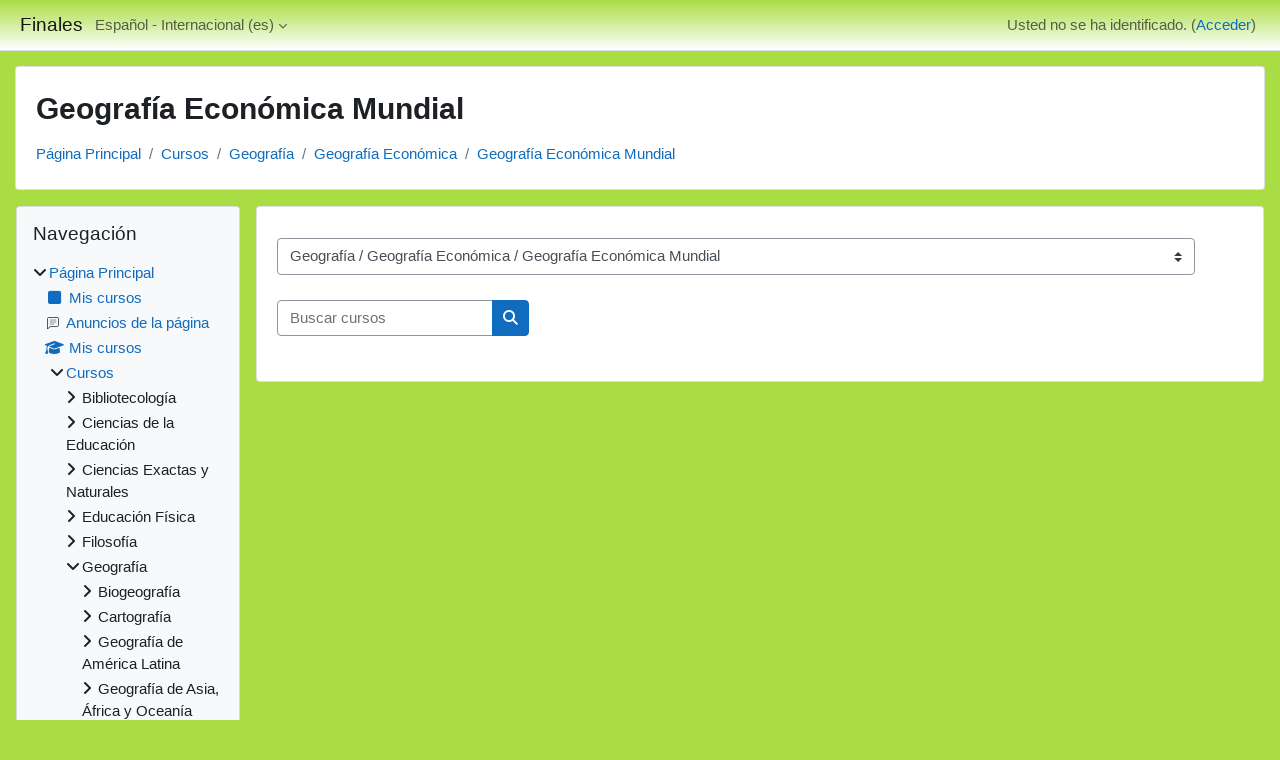

--- FILE ---
content_type: text/html; charset=utf-8
request_url: https://finales.fahce.unlp.edu.ar/course/index.php?categoryid=234
body_size: 13130
content:
<!DOCTYPE html>

<html  dir="ltr" lang="es" xml:lang="es">
<head>
    <title>Todos los cursos | Finales</title>
    <link rel="shortcut icon" href="https://finales.fahce.unlp.edu.ar/theme/image.php/classic/theme/1764085282/favicon" />
    <meta http-equiv="Content-Type" content="text/html; charset=utf-8" />
<meta name="keywords" content="moodle, Todos los cursos | Finales" />
<link rel="stylesheet" type="text/css" href="https://finales.fahce.unlp.edu.ar/theme/yui_combo.php?rollup/3.18.1/yui-moodlesimple-min.css" /><script id="firstthemesheet" type="text/css">/** Required in order to fix style inclusion problems in IE with YUI **/</script><link rel="stylesheet" type="text/css" href="https://finales.fahce.unlp.edu.ar/theme/styles.php/classic/1764085282_1/all" />
<link rel="stylesheet" type="text/css" href="https://finales.fahce.unlp.edu.ar/course/format/onetopic/styles.php" />
<script>
//<![CDATA[
var M = {}; M.yui = {};
M.pageloadstarttime = new Date();
M.cfg = {"wwwroot":"https:\/\/finales.fahce.unlp.edu.ar","apibase":"https:\/\/finales.fahce.unlp.edu.ar\/r.php\/api","homeurl":{},"sesskey":"m9aNq6xgY7","sessiontimeout":"28800","sessiontimeoutwarning":1200,"themerev":"1764085282","slasharguments":1,"theme":"classic","iconsystemmodule":"core\/icon_system_fontawesome","jsrev":"1764085282","admin":"admin","svgicons":true,"usertimezone":"Am\u00e9rica\/Argentina\/Buenos_Aires","language":"es","courseId":1,"courseContextId":2,"contextid":108781,"contextInstanceId":234,"langrev":1766992803,"templaterev":"1764085282","siteId":1,"userId":0};var yui1ConfigFn = function(me) {if(/-skin|reset|fonts|grids|base/.test(me.name)){me.type='css';me.path=me.path.replace(/\.js/,'.css');me.path=me.path.replace(/\/yui2-skin/,'/assets/skins/sam/yui2-skin')}};
var yui2ConfigFn = function(me) {var parts=me.name.replace(/^moodle-/,'').split('-'),component=parts.shift(),module=parts[0],min='-min';if(/-(skin|core)$/.test(me.name)){parts.pop();me.type='css';min=''}
if(module){var filename=parts.join('-');me.path=component+'/'+module+'/'+filename+min+'.'+me.type}else{me.path=component+'/'+component+'.'+me.type}};
YUI_config = {"debug":false,"base":"https:\/\/finales.fahce.unlp.edu.ar\/lib\/yuilib\/3.18.1\/","comboBase":"https:\/\/finales.fahce.unlp.edu.ar\/theme\/yui_combo.php?","combine":true,"filter":null,"insertBefore":"firstthemesheet","groups":{"yui2":{"base":"https:\/\/finales.fahce.unlp.edu.ar\/lib\/yuilib\/2in3\/2.9.0\/build\/","comboBase":"https:\/\/finales.fahce.unlp.edu.ar\/theme\/yui_combo.php?","combine":true,"ext":false,"root":"2in3\/2.9.0\/build\/","patterns":{"yui2-":{"group":"yui2","configFn":yui1ConfigFn}}},"moodle":{"name":"moodle","base":"https:\/\/finales.fahce.unlp.edu.ar\/theme\/yui_combo.php?m\/1764085282\/","combine":true,"comboBase":"https:\/\/finales.fahce.unlp.edu.ar\/theme\/yui_combo.php?","ext":false,"root":"m\/1764085282\/","patterns":{"moodle-":{"group":"moodle","configFn":yui2ConfigFn}},"filter":null,"modules":{"moodle-core-event":{"requires":["event-custom"]},"moodle-core-lockscroll":{"requires":["plugin","base-build"]},"moodle-core-handlebars":{"condition":{"trigger":"handlebars","when":"after"}},"moodle-core-maintenancemodetimer":{"requires":["base","node"]},"moodle-core-dragdrop":{"requires":["base","node","io","dom","dd","event-key","event-focus","moodle-core-notification"]},"moodle-core-notification":{"requires":["moodle-core-notification-dialogue","moodle-core-notification-alert","moodle-core-notification-confirm","moodle-core-notification-exception","moodle-core-notification-ajaxexception"]},"moodle-core-notification-dialogue":{"requires":["base","node","panel","escape","event-key","dd-plugin","moodle-core-widget-focusafterclose","moodle-core-lockscroll"]},"moodle-core-notification-alert":{"requires":["moodle-core-notification-dialogue"]},"moodle-core-notification-confirm":{"requires":["moodle-core-notification-dialogue"]},"moodle-core-notification-exception":{"requires":["moodle-core-notification-dialogue"]},"moodle-core-notification-ajaxexception":{"requires":["moodle-core-notification-dialogue"]},"moodle-core-chooserdialogue":{"requires":["base","panel","moodle-core-notification"]},"moodle-core-actionmenu":{"requires":["base","event","node-event-simulate"]},"moodle-core-blocks":{"requires":["base","node","io","dom","dd","dd-scroll","moodle-core-dragdrop","moodle-core-notification"]},"moodle-core_availability-form":{"requires":["base","node","event","event-delegate","panel","moodle-core-notification-dialogue","json"]},"moodle-course-categoryexpander":{"requires":["node","event-key"]},"moodle-course-util":{"requires":["node"],"use":["moodle-course-util-base"],"submodules":{"moodle-course-util-base":{},"moodle-course-util-section":{"requires":["node","moodle-course-util-base"]},"moodle-course-util-cm":{"requires":["node","moodle-course-util-base"]}}},"moodle-course-dragdrop":{"requires":["base","node","io","dom","dd","dd-scroll","moodle-core-dragdrop","moodle-core-notification","moodle-course-coursebase","moodle-course-util"]},"moodle-course-management":{"requires":["base","node","io-base","moodle-core-notification-exception","json-parse","dd-constrain","dd-proxy","dd-drop","dd-delegate","node-event-delegate"]},"moodle-form-dateselector":{"requires":["base","node","overlay","calendar"]},"moodle-form-shortforms":{"requires":["node","base","selector-css3","moodle-core-event"]},"moodle-question-searchform":{"requires":["base","node"]},"moodle-question-chooser":{"requires":["moodle-core-chooserdialogue"]},"moodle-availability_completion-form":{"requires":["base","node","event","moodle-core_availability-form"]},"moodle-availability_date-form":{"requires":["base","node","event","io","moodle-core_availability-form"]},"moodle-availability_grade-form":{"requires":["base","node","event","moodle-core_availability-form"]},"moodle-availability_group-form":{"requires":["base","node","event","moodle-core_availability-form"]},"moodle-availability_grouping-form":{"requires":["base","node","event","moodle-core_availability-form"]},"moodle-availability_profile-form":{"requires":["base","node","event","moodle-core_availability-form"]},"moodle-mod_assign-history":{"requires":["node","transition"]},"moodle-mod_quiz-questionchooser":{"requires":["moodle-core-chooserdialogue","moodle-mod_quiz-util","querystring-parse"]},"moodle-mod_quiz-autosave":{"requires":["base","node","event","event-valuechange","node-event-delegate","io-form","datatype-date-format"]},"moodle-mod_quiz-toolboxes":{"requires":["base","node","event","event-key","io","moodle-mod_quiz-quizbase","moodle-mod_quiz-util-slot","moodle-core-notification-ajaxexception"]},"moodle-mod_quiz-util":{"requires":["node","moodle-core-actionmenu"],"use":["moodle-mod_quiz-util-base"],"submodules":{"moodle-mod_quiz-util-base":{},"moodle-mod_quiz-util-slot":{"requires":["node","moodle-mod_quiz-util-base"]},"moodle-mod_quiz-util-page":{"requires":["node","moodle-mod_quiz-util-base"]}}},"moodle-mod_quiz-dragdrop":{"requires":["base","node","io","dom","dd","dd-scroll","moodle-core-dragdrop","moodle-core-notification","moodle-mod_quiz-quizbase","moodle-mod_quiz-util-base","moodle-mod_quiz-util-page","moodle-mod_quiz-util-slot","moodle-course-util"]},"moodle-mod_quiz-modform":{"requires":["base","node","event"]},"moodle-mod_quiz-quizbase":{"requires":["base","node"]},"moodle-message_airnotifier-toolboxes":{"requires":["base","node","io"]},"moodle-editor_atto-rangy":{"requires":[]},"moodle-editor_atto-editor":{"requires":["node","transition","io","overlay","escape","event","event-simulate","event-custom","node-event-html5","node-event-simulate","yui-throttle","moodle-core-notification-dialogue","moodle-editor_atto-rangy","handlebars","timers","querystring-stringify"]},"moodle-editor_atto-plugin":{"requires":["node","base","escape","event","event-outside","handlebars","event-custom","timers","moodle-editor_atto-menu"]},"moodle-editor_atto-menu":{"requires":["moodle-core-notification-dialogue","node","event","event-custom"]},"moodle-report_eventlist-eventfilter":{"requires":["base","event","node","node-event-delegate","datatable","autocomplete","autocomplete-filters"]},"moodle-report_loglive-fetchlogs":{"requires":["base","event","node","io","node-event-delegate"]},"moodle-gradereport_history-userselector":{"requires":["escape","event-delegate","event-key","handlebars","io-base","json-parse","moodle-core-notification-dialogue"]},"moodle-qbank_editquestion-chooser":{"requires":["moodle-core-chooserdialogue"]},"moodle-tool_lp-dragdrop-reorder":{"requires":["moodle-core-dragdrop"]},"moodle-assignfeedback_editpdf-editor":{"requires":["base","event","node","io","graphics","json","event-move","event-resize","transition","querystring-stringify-simple","moodle-core-notification-dialog","moodle-core-notification-alert","moodle-core-notification-warning","moodle-core-notification-exception","moodle-core-notification-ajaxexception"]},"moodle-atto_accessibilitychecker-button":{"requires":["color-base","moodle-editor_atto-plugin"]},"moodle-atto_accessibilityhelper-button":{"requires":["moodle-editor_atto-plugin"]},"moodle-atto_align-button":{"requires":["moodle-editor_atto-plugin"]},"moodle-atto_bold-button":{"requires":["moodle-editor_atto-plugin"]},"moodle-atto_charmap-button":{"requires":["moodle-editor_atto-plugin"]},"moodle-atto_clear-button":{"requires":["moodle-editor_atto-plugin"]},"moodle-atto_collapse-button":{"requires":["moodle-editor_atto-plugin"]},"moodle-atto_emojipicker-button":{"requires":["moodle-editor_atto-plugin"]},"moodle-atto_emoticon-button":{"requires":["moodle-editor_atto-plugin"]},"moodle-atto_equation-button":{"requires":["moodle-editor_atto-plugin","moodle-core-event","io","event-valuechange","tabview","array-extras"]},"moodle-atto_h5p-button":{"requires":["moodle-editor_atto-plugin"]},"moodle-atto_html-codemirror":{"requires":["moodle-atto_html-codemirror-skin"]},"moodle-atto_html-button":{"requires":["promise","moodle-editor_atto-plugin","moodle-atto_html-beautify","moodle-atto_html-codemirror","event-valuechange"]},"moodle-atto_html-beautify":{},"moodle-atto_image-button":{"requires":["moodle-editor_atto-plugin"]},"moodle-atto_indent-button":{"requires":["moodle-editor_atto-plugin"]},"moodle-atto_italic-button":{"requires":["moodle-editor_atto-plugin"]},"moodle-atto_link-button":{"requires":["moodle-editor_atto-plugin"]},"moodle-atto_managefiles-button":{"requires":["moodle-editor_atto-plugin"]},"moodle-atto_managefiles-usedfiles":{"requires":["node","escape"]},"moodle-atto_media-button":{"requires":["moodle-editor_atto-plugin","moodle-form-shortforms"]},"moodle-atto_noautolink-button":{"requires":["moodle-editor_atto-plugin"]},"moodle-atto_orderedlist-button":{"requires":["moodle-editor_atto-plugin"]},"moodle-atto_recordrtc-button":{"requires":["moodle-editor_atto-plugin","moodle-atto_recordrtc-recording"]},"moodle-atto_recordrtc-recording":{"requires":["moodle-atto_recordrtc-button"]},"moodle-atto_rtl-button":{"requires":["moodle-editor_atto-plugin"]},"moodle-atto_strike-button":{"requires":["moodle-editor_atto-plugin"]},"moodle-atto_subscript-button":{"requires":["moodle-editor_atto-plugin"]},"moodle-atto_superscript-button":{"requires":["moodle-editor_atto-plugin"]},"moodle-atto_table-button":{"requires":["moodle-editor_atto-plugin","moodle-editor_atto-menu","event","event-valuechange"]},"moodle-atto_title-button":{"requires":["moodle-editor_atto-plugin"]},"moodle-atto_underline-button":{"requires":["moodle-editor_atto-plugin"]},"moodle-atto_undo-button":{"requires":["moodle-editor_atto-plugin"]},"moodle-atto_unorderedlist-button":{"requires":["moodle-editor_atto-plugin"]},"moodle-atto_wiris-button":{"requires":["moodle-editor_atto-plugin","get"]}}},"gallery":{"name":"gallery","base":"https:\/\/finales.fahce.unlp.edu.ar\/lib\/yuilib\/gallery\/","combine":true,"comboBase":"https:\/\/finales.fahce.unlp.edu.ar\/theme\/yui_combo.php?","ext":false,"root":"gallery\/1764085282\/","patterns":{"gallery-":{"group":"gallery"}}}},"modules":{"core_filepicker":{"name":"core_filepicker","fullpath":"https:\/\/finales.fahce.unlp.edu.ar\/lib\/javascript.php\/1764085282\/repository\/filepicker.js","requires":["base","node","node-event-simulate","json","async-queue","io-base","io-upload-iframe","io-form","yui2-treeview","panel","cookie","datatable","datatable-sort","resize-plugin","dd-plugin","escape","moodle-core_filepicker","moodle-core-notification-dialogue"]},"core_comment":{"name":"core_comment","fullpath":"https:\/\/finales.fahce.unlp.edu.ar\/lib\/javascript.php\/1764085282\/comment\/comment.js","requires":["base","io-base","node","json","yui2-animation","overlay","escape"]}},"logInclude":[],"logExclude":[],"logLevel":null};
M.yui.loader = {modules: {}};

//]]>
</script>

<style>
body{background-color: #aadd44;}
.bg-dark{background-color:#558800 !important}

</style>
    <meta name="viewport" content="width=device-width, initial-scale=1.0">
</head>
<body  id="page-course-index-category" class="format-site limitedwidth  path-course path-course-index chrome dir-ltr lang-es yui-skin-sam yui3-skin-sam finales-fahce-unlp-edu-ar pagelayout-coursecategory course-1 context-108781 category-234 notloggedin theme ">

<div id="page-wrapper" class="d-print-block">

    <div>
    <a class="sr-only sr-only-focusable" href="#maincontent">Salta al contenido principal</a>
</div><script src="https://finales.fahce.unlp.edu.ar/lib/javascript.php/1764085282/lib/polyfills/polyfill.js"></script>
<script src="https://finales.fahce.unlp.edu.ar/theme/yui_combo.php?rollup/3.18.1/yui-moodlesimple-min.js"></script><script src="https://finales.fahce.unlp.edu.ar/lib/javascript.php/1764085282/lib/javascript-static.js"></script>
<script>
//<![CDATA[
document.body.className += ' jsenabled';
//]]>
</script>



    <nav class="fixed-top navbar navbar-bootswatch navbar-expand moodle-has-zindex">
        <div class="container-fluid">
            <a href="https://finales.fahce.unlp.edu.ar/" class="navbar-brand d-flex align-items-center m-1 p-0 aabtn">
                    <span class="sitename">Finales</span>
            </a>
    
            <ul class="navbar-nav d-none d-md-flex">
                <!-- custom_menu -->
                <li class="dropdown nav-item">
    <a class="dropdown-toggle nav-link" id="drop-down-6975a26bca2586975a26bc456a19" data-toggle="dropdown" aria-haspopup="true" aria-expanded="false" href="#" title="Idioma" aria-controls="drop-down-menu-6975a26bca2586975a26bc456a19">
        Español - Internacional ‎(es)‎
    </a>
    <div class="dropdown-menu" role="menu" id="drop-down-menu-6975a26bca2586975a26bc456a19" aria-labelledby="drop-down-6975a26bca2586975a26bc456a19">
                <a class="dropdown-item" role="menuitem" href="https://finales.fahce.unlp.edu.ar/course/index.php?categoryid=234&amp;lang=en"  lang="en" >English ‎(en)‎</a>
                <a class="dropdown-item" role="menuitem" href="https://finales.fahce.unlp.edu.ar/course/index.php?categoryid=234&amp;lang=es"  >Español - Internacional ‎(es)‎</a>
    </div>
</li>
                <!-- page_heading_menu -->
                
            </ul>
            <div id="usernavigation" class="navbar-nav my-1 ms-auto">
                <div class="divider border-start h-50 align-self-center mx-1"></div>
                
                
                <div class="d-flex align-items-stretch usermenu-container" data-region="usermenu">
                    <div class="usermenu"><span class="login nav-link">Usted no se ha identificado. (<a href="https://finales.fahce.unlp.edu.ar/login/index.php">Acceder</a>)</span></div>
                </div>
            </div>
        </div>
    </nav>

    <div id="page" class="container-fluid d-print-block">
        <header id="page-header" class="row">
    <div class="col-12 pt-3 pb-3">
        <div class="card ">
            <div class="card-body ">
                <div class="d-flex align-items-center">
                    <div class="me-auto">
                    <div class="page-context-header d-flex flex-wrap align-items-center mb-2">
    <div class="page-header-headings">
        <h1 class="h2 mb-0">Geografía Económica Mundial</h1>
    </div>
</div>
                    </div>
                    <div class="header-actions-container flex-shrink-0" data-region="header-actions-container">
                    </div>
                </div>
                <div class="d-flex flex-wrap">
                    <div id="page-navbar">
                        <nav aria-label="Barra de navegación">
    <ol class="breadcrumb">
                <li class="breadcrumb-item">
                    <a href="https://finales.fahce.unlp.edu.ar/"
                        
                        
                        
                    >
                        Página Principal
                    </a>
                </li>
        
                <li class="breadcrumb-item">
                    <a href="https://finales.fahce.unlp.edu.ar/course/index.php"
                        
                        
                        
                    >
                        Cursos
                    </a>
                </li>
        
                <li class="breadcrumb-item">
                    <a href="https://finales.fahce.unlp.edu.ar/course/index.php?categoryid=7"
                        
                        
                        
                    >
                        Geografía
                    </a>
                </li>
        
                <li class="breadcrumb-item">
                    <a href="https://finales.fahce.unlp.edu.ar/course/index.php?categoryid=42"
                        
                        
                        
                    >
                        Geografía Económica
                    </a>
                </li>
        
                <li class="breadcrumb-item">
                    <a href="https://finales.fahce.unlp.edu.ar/course/index.php?categoryid=234"
                        aria-current="page"
                        
                        
                    >
                        Geografía Económica Mundial
                    </a>
                </li>
        </ol>
</nav>
                    </div>
                    <div class="ms-auto d-flex">
                        
                    </div>
                    <div id="course-header">
                        
                    </div>
                </div>
            </div>
        </div>
    </div>
</header>

        <div id="page-content" class="row  blocks-pre   d-print-block">
            <div id="region-main-box" class="region-main">
                <div id="region-main" class="region-main-content">
                    <span class="notifications" id="user-notifications"></span>
                    <div role="main"><span id="maincontent"></span><span></span><div class="container-fluid tertiary-navigation" id="action_bar">
    <div class="row">
            <div class="navitem">
                <div class="urlselect text-truncate w-100">
                    <form method="post" action="https://finales.fahce.unlp.edu.ar/course/jumpto.php" class="d-flex flex-wrap align-items-center" id="url_select_f6975a26bc456a1">
                        <input type="hidden" name="sesskey" value="m9aNq6xgY7">
                            <label for="url_select6975a26bc456a2" class="sr-only">
                                Categorías
                            </label>
                        <select  id="url_select6975a26bc456a2" class="custom-select urlselect text-truncate w-100" name="jump"
                                 >
                                    <option value="/course/index.php?categoryid=2"  >Bibliotecología</option>
                                    <option value="/course/index.php?categoryid=12"  >Bibliotecología / Administración de Unidades de Información</option>
                                    <option value="/course/index.php?categoryid=13"  >Bibliotecología / Capacitación en Informática</option>
                                    <option value="/course/index.php?categoryid=36"  >Bibliotecología / Capacitación en Informática - Bibliotecología</option>
                                    <option value="/course/index.php?categoryid=14"  >Bibliotecología / Descripción Bibliográfica</option>
                                    <option value="/course/index.php?categoryid=219"  >Bibliotecología / Descripción Bibliográfica / Descripción Bibliográfica I</option>
                                    <option value="/course/index.php?categoryid=220"  >Bibliotecología / Descripción Bibliográfica / Descripción Bibliográfica II</option>
                                    <option value="/course/index.php?categoryid=15"  >Bibliotecología / Gestión de Colecciones</option>
                                    <option value="/course/index.php?categoryid=16"  >Bibliotecología / Gestión de la Información</option>
                                    <option value="/course/index.php?categoryid=17"  >Bibliotecología / Gestión de Unidades de Información</option>
                                    <option value="/course/index.php?categoryid=26"  >Bibliotecología / Historia del Libro y las Bibliotecas</option>
                                    <option value="/course/index.php?categoryid=18"  >Bibliotecología / Introducción a la Bibliotecología y Ciencia de la Información</option>
                                    <option value="/course/index.php?categoryid=19"  >Bibliotecología / Investigación Bibliotecológica</option>
                                    <option value="/course/index.php?categoryid=20"  >Bibliotecología / Metodología del Trabajo Intelectual</option>
                                    <option value="/course/index.php?categoryid=21"  >Bibliotecología / Organización del Conocimiento</option>
                                    <option value="/course/index.php?categoryid=221"  >Bibliotecología / Organización del Conocimiento / Organización del Conocimiento I</option>
                                    <option value="/course/index.php?categoryid=222"  >Bibliotecología / Organización del Conocimiento / Organización del Conocimiento II</option>
                                    <option value="/course/index.php?categoryid=29"  >Bibliotecología / Política de la Información</option>
                                    <option value="/course/index.php?categoryid=22"  >Bibliotecología / Procesamiento de Materiales Especiales</option>
                                    <option value="/course/index.php?categoryid=23"  >Bibliotecología / Servicio de Información y Referencia General</option>
                                    <option value="/course/index.php?categoryid=27"  >Bibliotecología / Servicio de Información y Referencia Especializada</option>
                                    <option value="/course/index.php?categoryid=28"  >Bibliotecología / Tecnología y Medios de Comunicación</option>
                                    <option value="/course/index.php?categoryid=24"  >Bibliotecología / Tratamiento Automático de la Información</option>
                                    <option value="/course/index.php?categoryid=223"  >Bibliotecología / Tratamiento Automático de la Información / Tratamiento Automático de la Información I</option>
                                    <option value="/course/index.php?categoryid=224"  >Bibliotecología / Tratamiento Automático de la Información / Tratamiento Automático de la Información II</option>
                                    <option value="/course/index.php?categoryid=25"  >Bibliotecología / Usuarios de Información</option>
                                    <option value="/course/index.php?categoryid=3"  >Ciencias de la Educación</option>
                                    <option value="/course/index.php?categoryid=106"  >Ciencias de la Educación / Administración de la Educación y de las Instituciones Educativas</option>
                                    <option value="/course/index.php?categoryid=107"  >Ciencias de la Educación / Didáctica</option>
                                    <option value="/course/index.php?categoryid=108"  >Ciencias de la Educación / Didáctica de la Lectura y la Escritura</option>
                                    <option value="/course/index.php?categoryid=109"  >Ciencias de la Educación / Didáctica de la Matemática</option>
                                    <option value="/course/index.php?categoryid=111"  >Ciencias de la Educación / Didáctica de las Ciencias Sociales</option>
                                    <option value="/course/index.php?categoryid=112"  >Ciencias de la Educación / Diseño y Planeamiento del Curriculum</option>
                                    <option value="/course/index.php?categoryid=113"  >Ciencias de la Educación / Epistemología de las Ciencias Sociales</option>
                                    <option value="/course/index.php?categoryid=114"  >Ciencias de la Educación / Evaluación Educativa</option>
                                    <option value="/course/index.php?categoryid=115"  >Ciencias de la Educación / Filosofía de la Educación</option>
                                    <option value="/course/index.php?categoryid=116"  >Ciencias de la Educación / Formación Permanente de Educadores</option>
                                    <option value="/course/index.php?categoryid=117"  >Ciencias de la Educación / Fundamentos de la Educación</option>
                                    <option value="/course/index.php?categoryid=226"  >Ciencias de la Educación / Fundamentos de la Educación / Fundamentos de la Educación (FaHCE)</option>
                                    <option value="/course/index.php?categoryid=225"  >Ciencias de la Educación / Fundamentos de la Educación / Fundamentos de la Educación (FaHCE 2do cuatrimestre Prof. Redondo)</option>
                                    <option value="/course/index.php?categoryid=227"  >Ciencias de la Educación / Fundamentos de la Educación / Fundamentos de la Educación (Psicología)</option>
                                    <option value="/course/index.php?categoryid=258"  >Ciencias de la Educación / Fundamentos Biológicos de la Educación</option>
                                    <option value="/course/index.php?categoryid=118"  >Ciencias de la Educación / Historia de la Educación Argentina y Latinoamericana</option>
                                    <option value="/course/index.php?categoryid=119"  >Ciencias de la Educación / Historia de la Educación General</option>
                                    <option value="/course/index.php?categoryid=120"  >Ciencias de la Educación / Historia del Pensamiento Filosófico y Científico</option>
                                    <option value="/course/index.php?categoryid=121"  >Ciencias de la Educación / Historia General de la Educación (PUEF - Otras)</option>
                                    <option value="/course/index.php?categoryid=122"  >Ciencias de la Educación / Historia, Política y Gestión del SE</option>
                                    <option value="/course/index.php?categoryid=123"  >Ciencias de la Educación / Investigación Educativa</option>
                                    <option value="/course/index.php?categoryid=228"  >Ciencias de la Educación / Investigación Educativa / Investigación Educativa 1</option>
                                    <option value="/course/index.php?categoryid=229"  >Ciencias de la Educación / Investigación Educativa / Investigación Educativa 2</option>
                                    <option value="/course/index.php?categoryid=124"  >Ciencias de la Educación / Pedagogía de la Diversidad</option>
                                    <option value="/course/index.php?categoryid=125"  >Ciencias de la Educación / Pedagogía</option>
                                    <option value="/course/index.php?categoryid=230"  >Ciencias de la Educación / Pedagogía / Pedagogía 1</option>
                                    <option value="/course/index.php?categoryid=231"  >Ciencias de la Educación / Pedagogía / Pedagogía 2</option>
                                    <option value="/course/index.php?categoryid=232"  >Ciencias de la Educación / Pedagogía / Pedagogía PUEF</option>
                                    <option value="/course/index.php?categoryid=126"  >Ciencias de la Educación / Política y Legislación de la Educación</option>
                                    <option value="/course/index.php?categoryid=144"  >Ciencias de la Educación / Problemática Educativa Contemporánea</option>
                                    <option value="/course/index.php?categoryid=151"  >Ciencias de la Educación / Psicología Educacional</option>
                                    <option value="/course/index.php?categoryid=152"  >Ciencias de la Educación / Psicología Evolutiva</option>
                                    <option value="/course/index.php?categoryid=153"  >Ciencias de la Educación / Psicología General</option>
                                    <option value="/course/index.php?categoryid=154"  >Ciencias de la Educación / Psicología y Cultura en el Proceso Educativo</option>
                                    <option value="/course/index.php?categoryid=155"  >Ciencias de la Educación / Seminario Orientación Educativa y Práctica Profesional</option>
                                    <option value="/course/index.php?categoryid=156"  >Ciencias de la Educación / Sociología de la Educación</option>
                                    <option value="/course/index.php?categoryid=157"  >Ciencias de la Educación / Tecnología Educativa</option>
                                    <option value="/course/index.php?categoryid=158"  >Ciencias de la Educación / Teoría y Desarrollo del Curriculum</option>
                                    <option value="/course/index.php?categoryid=4"  >Ciencias Exactas y Naturales</option>
                                    <option value="/course/index.php?categoryid=30"  >Ciencias Exactas y Naturales / Biología General</option>
                                    <option value="/course/index.php?categoryid=31"  >Ciencias Exactas y Naturales / Biología de Invertebrados</option>
                                    <option value="/course/index.php?categoryid=32"  >Ciencias Exactas y Naturales / Geometría y Geometría Analítica</option>
                                    <option value="/course/index.php?categoryid=33"  >Ciencias Exactas y Naturales / Introducción a la Química y Química General e Inorgánica</option>
                                    <option value="/course/index.php?categoryid=34"  >Ciencias Exactas y Naturales / Fisiología y Biofísica</option>
                                    <option value="/course/index.php?categoryid=35"  >Ciencias Exactas y Naturales / Física 1 y 2</option>
                                    <option value="/course/index.php?categoryid=5"  >Educación Física</option>
                                    <option value="/course/index.php?categoryid=62"  >Educación Física / Anatomía Funcional</option>
                                    <option value="/course/index.php?categoryid=283"  >Educación Física / Capacitación en Informática (Educación Física)</option>
                                    <option value="/course/index.php?categoryid=287"  >Educación Física / Capacitación en Informática (Educación Física) / Años anteriores</option>
                                    <option value="/course/index.php?categoryid=63"  >Educación Física / Didáctica Especial/Didáctica para la Integración</option>
                                    <option value="/course/index.php?categoryid=208"  >Educación Física / Didáctica Especial/Didáctica para la Integración / Didáctica Especial 1</option>
                                    <option value="/course/index.php?categoryid=209"  >Educación Física / Didáctica Especial/Didáctica para la Integración / Didáctica Especial 2</option>
                                    <option value="/course/index.php?categoryid=210"  >Educación Física / Didáctica Especial/Didáctica para la Integración / Didáctica para la Integración</option>
                                    <option value="/course/index.php?categoryid=64"  >Educación Física / Educación Física 1</option>
                                    <option value="/course/index.php?categoryid=65"  >Educación Física / Educación Física 2</option>
                                    <option value="/course/index.php?categoryid=66"  >Educación Física / Educación Física 3</option>
                                    <option value="/course/index.php?categoryid=67"  >Educación Física / Educación Física 4</option>
                                    <option value="/course/index.php?categoryid=69"  >Educación Física / Educación Física 5</option>
                                    <option value="/course/index.php?categoryid=70"  >Educación Física / Estadística Aplicada a la Educación Física</option>
                                    <option value="/course/index.php?categoryid=288"  >Educación Física / Estadística Aplicada a la Educación Física / Años anteriores</option>
                                    <option value="/course/index.php?categoryid=71"  >Educación Física / Fisiología Aplicada a la Educación Física</option>
                                    <option value="/course/index.php?categoryid=72"  >Educación Física / Fisiología Humana </option>
                                    <option value="/course/index.php?categoryid=73"  >Educación Física / Teoría de la Educación Física 1</option>
                                    <option value="/course/index.php?categoryid=74"  >Educación Física / Teoría de la Educación Física 2</option>
                                    <option value="/course/index.php?categoryid=75"  >Educación Física / Teoría de la Educación Física 3</option>
                                    <option value="/course/index.php?categoryid=76"  >Educación Física / Teoría de la Educación Física 4</option>
                                    <option value="/course/index.php?categoryid=289"  >Educación Física / Teoría de la Educación Física 4 / Años anteriores</option>
                                    <option value="/course/index.php?categoryid=77"  >Educación Física / Metodología de la Investigación en Educación Física</option>
                                    <option value="/course/index.php?categoryid=78"  >Educación Física / Psicología Evolutiva</option>
                                    <option value="/course/index.php?categoryid=211"  >Educación Física / Psicología Evolutiva / Psicología Evolutiva 1</option>
                                    <option value="/course/index.php?categoryid=212"  >Educación Física / Psicología Evolutiva / Psicología Evolutiva 2</option>
                                    <option value="/course/index.php?categoryid=6"  >Filosofía</option>
                                    <option value="/course/index.php?categoryid=93"  >Filosofía / Antropología Filosófica</option>
                                    <option value="/course/index.php?categoryid=94"  >Filosofía / Estética</option>
                                    <option value="/course/index.php?categoryid=95"  >Filosofía / Ética</option>
                                    <option value="/course/index.php?categoryid=96"  >Filosofía / Filosofía Antigua</option>
                                    <option value="/course/index.php?categoryid=97"  >Filosofía / Filosofía Contemporánea</option>
                                    <option value="/course/index.php?categoryid=98"  >Filosofía / Filosofía de la Ciencia</option>
                                    <option value="/course/index.php?categoryid=259"  >Filosofía / Filosofía Medieval</option>
                                    <option value="/course/index.php?categoryid=105"  >Filosofía / Filosofía Moderna</option>
                                    <option value="/course/index.php?categoryid=99"  >Filosofía / Gnoseología</option>
                                    <option value="/course/index.php?categoryid=100"  >Filosofía / Introducción a la Filosofía</option>
                                    <option value="/course/index.php?categoryid=188"  >Filosofía / Introducción a la Filosofía / Introducción a la Filosofía (Educ. Física)</option>
                                    <option value="/course/index.php?categoryid=189"  >Filosofía / Introducción a la Filosofía / Introducción a la Filosofía (cátedra Melamed)</option>
                                    <option value="/course/index.php?categoryid=190"  >Filosofía / Introducción a la Filosofía / Introducción a la Filosofía (Psicología)</option>
                                    <option value="/course/index.php?categoryid=191"  >Filosofía / Introducción a la Filosofía / Introducción a la Filosofía (Psicología - Chivilcoy) </option>
                                    <option value="/course/index.php?categoryid=101"  >Filosofía / Metafísica</option>
                                    <option value="/course/index.php?categoryid=102"  >Filosofía / Teoría de la Argumentación</option>
                                    <option value="/course/index.php?categoryid=103"  >Filosofía / Filosofía Política</option>
                                    <option value="/course/index.php?categoryid=104"  >Filosofía / Lógica</option>
                                    <option value="/course/index.php?categoryid=192"  >Filosofía / Lógica / Lógica (FaHCE)</option>
                                    <option value="/course/index.php?categoryid=193"  >Filosofía / Lógica / Lógica (Psicología)</option>
                                    <option value="/course/index.php?categoryid=194"  >Filosofía / Lógica / Lógica (Psicología - Chivilcoy)</option>
                                    <option value="/course/index.php?categoryid=290"  >Filosofía / Lógica / Lógica (Psicología - Chivilcoy) / Años Anteriores</option>
                                    <option value="/course/index.php?categoryid=7"  >Geografía</option>
                                    <option value="/course/index.php?categoryid=47"  >Geografía / Biogeografía</option>
                                    <option value="/course/index.php?categoryid=50"  >Geografía / Cartografía</option>
                                    <option value="/course/index.php?categoryid=37"  >Geografía / Geografía de América Latina</option>
                                    <option value="/course/index.php?categoryid=38"  >Geografía / Geografía de Asia, África y Oceanía</option>
                                    <option value="/course/index.php?categoryid=181"  >Geografía / Geografía Cultural</option>
                                    <option value="/course/index.php?categoryid=39"  >Geografía / Geografía de Europa y Rusia</option>
                                    <option value="/course/index.php?categoryid=40"  >Geografía / Geografía de la Población</option>
                                    <option value="/course/index.php?categoryid=41"  >Geografía / Geografía de los Espacios Marítimos</option>
                                    <option value="/course/index.php?categoryid=42"  >Geografía / Geografía Económica</option>
                                    <option value="/course/index.php?categoryid=233"  >Geografía / Geografía Económica / Geografía Económica Argentina</option>
                                    <option value="/course/index.php?categoryid=234" selected >Geografía / Geografía Económica / Geografía Económica Mundial</option>
                                    <option value="/course/index.php?categoryid=44"  >Geografía / Geografía Física</option>
                                    <option value="/course/index.php?categoryid=235"  >Geografía / Geografía Física / Geografía Física 1</option>
                                    <option value="/course/index.php?categoryid=236"  >Geografía / Geografía Física / Geografía Física 2</option>
                                    <option value="/course/index.php?categoryid=237"  >Geografía / Geografía Física / Geografía Física de la República Argentina</option>
                                    <option value="/course/index.php?categoryid=45"  >Geografía / Geografía Humana</option>
                                    <option value="/course/index.php?categoryid=238"  >Geografía / Geografía Humana / Geografía Humana General</option>
                                    <option value="/course/index.php?categoryid=239"  >Geografía / Geografía Humana / Geografía Humana de la República Argentina</option>
                                    <option value="/course/index.php?categoryid=46"  >Geografía / Geografía Regional Argentina</option>
                                    <option value="/course/index.php?categoryid=51"  >Geografía / Geografía de la Región Ártica, EE.UU. y Canadá</option>
                                    <option value="/course/index.php?categoryid=48"  >Geografía / Introducción a la Geografía</option>
                                    <option value="/course/index.php?categoryid=49"  >Geografía / Matemática Especial</option>
                                    <option value="/course/index.php?categoryid=80"  >Geografía / Metodología y Técnicas de Investigación Geográfica</option>
                                    <option value="/course/index.php?categoryid=8"  >Historia</option>
                                    <option value="/course/index.php?categoryid=52"  >Historia / Historia Americana</option>
                                    <option value="/course/index.php?categoryid=214"  >Historia / Historia Americana / Historia Americana 1</option>
                                    <option value="/course/index.php?categoryid=215"  >Historia / Historia Americana / Historia Americana 2</option>
                                    <option value="/course/index.php?categoryid=53"  >Historia / Historia Argentina</option>
                                    <option value="/course/index.php?categoryid=216"  >Historia / Historia Argentina / Historia Argentina 1</option>
                                    <option value="/course/index.php?categoryid=217"  >Historia / Historia Argentina / Historia Argentina 2</option>
                                    <option value="/course/index.php?categoryid=218"  >Historia / Historia Argentina / Historia Argentina 3</option>
                                    <option value="/course/index.php?categoryid=79"  >Historia / Historia Argentina General</option>
                                    <option value="/course/index.php?categoryid=54"  >Historia / Historia de Asia y Africa</option>
                                    <option value="/course/index.php?categoryid=55"  >Historia / Historia General</option>
                                    <option value="/course/index.php?categoryid=182"  >Historia / Historia General / Historia General 1</option>
                                    <option value="/course/index.php?categoryid=183"  >Historia / Historia General / Historia General 2</option>
                                    <option value="/course/index.php?categoryid=184"  >Historia / Historia General / Historia General 3</option>
                                    <option value="/course/index.php?categoryid=185"  >Historia / Historia General / Historia General 4</option>
                                    <option value="/course/index.php?categoryid=186"  >Historia / Historia General / Historia General 5</option>
                                    <option value="/course/index.php?categoryid=187"  >Historia / Historia General / Historia General 6</option>
                                    <option value="/course/index.php?categoryid=56"  >Historia / Historia Social</option>
                                    <option value="/course/index.php?categoryid=197"  >Historia / Historia Social / Historia Social Argentina</option>
                                    <option value="/course/index.php?categoryid=196"  >Historia / Historia Social / Historia Social Contemporánea</option>
                                    <option value="/course/index.php?categoryid=195"  >Historia / Historia Social / Historia Social Latinoamericana </option>
                                    <option value="/course/index.php?categoryid=57"  >Historia / Introducción a la Historia</option>
                                    <option value="/course/index.php?categoryid=58"  >Historia / Introducción a la Problemática Contemporánea</option>
                                    <option value="/course/index.php?categoryid=59"  >Historia / Metodología (H)</option>
                                    <option value="/course/index.php?categoryid=198"  >Historia / Metodología (H) / Metodología 1</option>
                                    <option value="/course/index.php?categoryid=199"  >Historia / Metodología (H) / Metodología 2: Teoría de la Historia</option>
                                    <option value="/course/index.php?categoryid=60"  >Historia / Prehistoria</option>
                                    <option value="/course/index.php?categoryid=61"  >Historia / Historia de la Historiografía</option>
                                    <option value="/course/index.php?categoryid=145"  >Historia / Historia Rural Argentina</option>
                                    <option value="/course/index.php?categoryid=9"  >Lenguas y Literaturas Modernas</option>
                                    <option value="/course/index.php?categoryid=257"  >Lenguas y Literaturas Modernas / Análisis comparativo de las lenguas (Castellano - Portugués)</option>
                                    <option value="/course/index.php?categoryid=127"  >Lenguas y Literaturas Modernas / Capacitaciones (LM)</option>
                                    <option value="/course/index.php?categoryid=146"  >Lenguas y Literaturas Modernas / Capacitaciones (LM) / Capacitación en Inglés</option>
                                    <option value="/course/index.php?categoryid=263"  >Lenguas y Literaturas Modernas / Capacitaciones (LM) / Capacitación en Inglés / Capacitación en Inglés 1</option>
                                    <option value="/course/index.php?categoryid=264"  >Lenguas y Literaturas Modernas / Capacitaciones (LM) / Capacitación en Inglés / Capacitación en Inglés 2</option>
                                    <option value="/course/index.php?categoryid=147"  >Lenguas y Literaturas Modernas / Capacitaciones (LM) / Capacitación en Francés</option>
                                    <option value="/course/index.php?categoryid=265"  >Lenguas y Literaturas Modernas / Capacitaciones (LM) / Capacitación en Francés / Capacitación en Francés 1</option>
                                    <option value="/course/index.php?categoryid=266"  >Lenguas y Literaturas Modernas / Capacitaciones (LM) / Capacitación en Francés / Capacitación en Francés 2</option>
                                    <option value="/course/index.php?categoryid=148"  >Lenguas y Literaturas Modernas / Capacitaciones (LM) / Capacitación en Alemán</option>
                                    <option value="/course/index.php?categoryid=149"  >Lenguas y Literaturas Modernas / Capacitaciones (LM) / Capacitación en Italiano</option>
                                    <option value="/course/index.php?categoryid=267"  >Lenguas y Literaturas Modernas / Capacitaciones (LM) / Capacitación en Italiano / Capacitación en Italiano 1</option>
                                    <option value="/course/index.php?categoryid=268"  >Lenguas y Literaturas Modernas / Capacitaciones (LM) / Capacitación en Italiano / Capacitación en Italiano 2</option>
                                    <option value="/course/index.php?categoryid=150"  >Lenguas y Literaturas Modernas / Capacitaciones (LM) / Capacitación en Portugués</option>
                                    <option value="/course/index.php?categoryid=128"  >Lenguas y Literaturas Modernas / Cultura y Civilización Inglesa</option>
                                    <option value="/course/index.php?categoryid=260"  >Lenguas y Literaturas Modernas / Cultura y Civilización Francesa</option>
                                    <option value="/course/index.php?categoryid=129"  >Lenguas y Literaturas Modernas / Derecho Aplicado a la Traducción</option>
                                    <option value="/course/index.php?categoryid=269"  >Lenguas y Literaturas Modernas / Derecho Aplicado a la Traducción / Derecho 1 Aplicado a la Traducción </option>
                                    <option value="/course/index.php?categoryid=270"  >Lenguas y Literaturas Modernas / Derecho Aplicado a la Traducción / Derecho 2 Aplicado a la Traducción </option>
                                    <option value="/course/index.php?categoryid=130"  >Lenguas y Literaturas Modernas / Dicción Inglesa</option>
                                    <option value="/course/index.php?categoryid=271"  >Lenguas y Literaturas Modernas / Dicción Inglesa / Dicción Inglesa 1</option>
                                    <option value="/course/index.php?categoryid=272"  >Lenguas y Literaturas Modernas / Dicción Inglesa / Dicción Inglesa 2</option>
                                    <option value="/course/index.php?categoryid=133"  >Lenguas y Literaturas Modernas / Fonética y Fonología Inglesa</option>
                                    <option value="/course/index.php?categoryid=273"  >Lenguas y Literaturas Modernas / Fonética y Fonología Inglesa / Fonética y Fonología Inglesa 1</option>
                                    <option value="/course/index.php?categoryid=274"  >Lenguas y Literaturas Modernas / Fonética y Fonología Inglesa / Fonética y Fonología Inglesa 2</option>
                                    <option value="/course/index.php?categoryid=131"  >Lenguas y Literaturas Modernas / Gramática Comparada</option>
                                    <option value="/course/index.php?categoryid=132"  >Lenguas y Literaturas Modernas / Gramática Inglesa</option>
                                    <option value="/course/index.php?categoryid=275"  >Lenguas y Literaturas Modernas / Gramática Inglesa / Gramática Inglesa 1</option>
                                    <option value="/course/index.php?categoryid=276"  >Lenguas y Literaturas Modernas / Gramática Inglesa / Gramática Inglesa 2</option>
                                    <option value="/course/index.php?categoryid=135"  >Lenguas y Literaturas Modernas / Historia de la Lengua Inglesa</option>
                                    <option value="/course/index.php?categoryid=136"  >Lenguas y Literaturas Modernas / Interpretación en Inglés</option>
                                    <option value="/course/index.php?categoryid=134"  >Lenguas y Literaturas Modernas / Lengua Inglesa</option>
                                    <option value="/course/index.php?categoryid=204"  >Lenguas y Literaturas Modernas / Lengua Inglesa / Introducción a la Lengua Inglesa</option>
                                    <option value="/course/index.php?categoryid=200"  >Lenguas y Literaturas Modernas / Lengua Inglesa / Lengua Inglesa 1</option>
                                    <option value="/course/index.php?categoryid=201"  >Lenguas y Literaturas Modernas / Lengua Inglesa / Lengua Inglesa 2</option>
                                    <option value="/course/index.php?categoryid=202"  >Lenguas y Literaturas Modernas / Lengua Inglesa / Lengua Inglesa 3</option>
                                    <option value="/course/index.php?categoryid=203"  >Lenguas y Literaturas Modernas / Lengua Inglesa / Lengua Inglesa 4</option>
                                    <option value="/course/index.php?categoryid=261"  >Lenguas y Literaturas Modernas / Lengua Francesa</option>
                                    <option value="/course/index.php?categoryid=141"  >Lenguas y Literaturas Modernas / Literatura de los Estados Unidos</option>
                                    <option value="/course/index.php?categoryid=142"  >Lenguas y Literaturas Modernas / Literatura Inglesa</option>
                                    <option value="/course/index.php?categoryid=205"  >Lenguas y Literaturas Modernas / Literatura Inglesa / Literatura Inglesa Clásica y Moderna</option>
                                    <option value="/course/index.php?categoryid=206"  >Lenguas y Literaturas Modernas / Literatura Inglesa / Literatura Inglesa Contemporánea</option>
                                    <option value="/course/index.php?categoryid=207"  >Lenguas y Literaturas Modernas / Literatura Inglesa / Literatura Inglesa Medieval y Renacentista</option>
                                    <option value="/course/index.php?categoryid=262"  >Lenguas y Literaturas Modernas / Lingüistica Aplicada a la Enseñanza del Portugués</option>
                                    <option value="/course/index.php?categoryid=137"  >Lenguas y Literaturas Modernas / Traducción Científico Técnica en Inglés</option>
                                    <option value="/course/index.php?categoryid=277"  >Lenguas y Literaturas Modernas / Traducción Científico Técnica en Inglés / Traducción Científico Técnica en Inglés 1</option>
                                    <option value="/course/index.php?categoryid=285"  >Lenguas y Literaturas Modernas / Traducción Científico Técnica en Inglés / Traducción Científico Técnica en Inglés 1 / Años Anteriores</option>
                                    <option value="/course/index.php?categoryid=278"  >Lenguas y Literaturas Modernas / Traducción Científico Técnica en Inglés / Traducción Científico Técnica en Inglés 2</option>
                                    <option value="/course/index.php?categoryid=284"  >Lenguas y Literaturas Modernas / Traducción Científico Técnica en Inglés / Traducción Científico Técnica en Inglés 2 / Años Anteriores</option>
                                    <option value="/course/index.php?categoryid=139"  >Lenguas y Literaturas Modernas / Traducción Literaria en Inglés</option>
                                    <option value="/course/index.php?categoryid=279"  >Lenguas y Literaturas Modernas / Traducción Literaria en Inglés / Traducción Literaria en Inglés 1</option>
                                    <option value="/course/index.php?categoryid=286"  >Lenguas y Literaturas Modernas / Traducción Literaria en Inglés / Traducción Literaria en Inglés 1 / Años anteriores</option>
                                    <option value="/course/index.php?categoryid=280"  >Lenguas y Literaturas Modernas / Traducción Literaria en Inglés / Traducción Literaria en Inglés 2</option>
                                    <option value="/course/index.php?categoryid=138"  >Lenguas y Literaturas Modernas / Traducción Jurídica y Económica en Inglés</option>
                                    <option value="/course/index.php?categoryid=281"  >Lenguas y Literaturas Modernas / Traducción Jurídica y Económica en Inglés / Traducción Jurídica y Económica en Inglés 1</option>
                                    <option value="/course/index.php?categoryid=282"  >Lenguas y Literaturas Modernas / Traducción Jurídica y Económica en Inglés / Traducción Jurídica y Económica en Inglés 2</option>
                                    <option value="/course/index.php?categoryid=140"  >Lenguas y Literaturas Modernas / Técnicas de Expresión en Castellano</option>
                                    <option value="/course/index.php?categoryid=10"  >Letras</option>
                                    <option value="/course/index.php?categoryid=159"  >Letras / Didáctica de la Lengua y la Literatura</option>
                                    <option value="/course/index.php?categoryid=160"  >Letras / Filología Hispánica</option>
                                    <option value="/course/index.php?categoryid=161"  >Letras / Griego</option>
                                    <option value="/course/index.php?categoryid=240"  >Letras / Griego / Griego 1</option>
                                    <option value="/course/index.php?categoryid=241"  >Letras / Griego / Griego 2</option>
                                    <option value="/course/index.php?categoryid=242"  >Letras / Griego / Griego 3</option>
                                    <option value="/course/index.php?categoryid=162"  >Letras / Introducción a la Lengua y la Comunicación</option>
                                    <option value="/course/index.php?categoryid=163"  >Letras / Introducción a la Literatura</option>
                                    <option value="/course/index.php?categoryid=164"  >Letras / Introducción a los Estudios del Lenguaje y la Comunicación</option>
                                    <option value="/course/index.php?categoryid=165"  >Letras / Latín</option>
                                    <option value="/course/index.php?categoryid=243"  >Letras / Latín / Latín 1</option>
                                    <option value="/course/index.php?categoryid=244"  >Letras / Latín / Latín 2</option>
                                    <option value="/course/index.php?categoryid=245"  >Letras / Latín / Latín 3</option>
                                    <option value="/course/index.php?categoryid=176"  >Letras / Lengua (Letras)</option>
                                    <option value="/course/index.php?categoryid=246"  >Letras / Lengua (Letras) / Lengua 1</option>
                                    <option value="/course/index.php?categoryid=247"  >Letras / Lengua (Letras) / Lengua 2</option>
                                    <option value="/course/index.php?categoryid=166"  >Letras / Lingüística</option>
                                    <option value="/course/index.php?categoryid=167"  >Letras / Literatura Alemana</option>
                                    <option value="/course/index.php?categoryid=168"  >Letras / Literatura Argentina</option>
                                    <option value="/course/index.php?categoryid=248"  >Letras / Literatura Argentina / Literatura Argentina 1</option>
                                    <option value="/course/index.php?categoryid=249"  >Letras / Literatura Argentina / Literatura Argentina 2</option>
                                    <option value="/course/index.php?categoryid=169"  >Letras / Literatura Española</option>
                                    <option value="/course/index.php?categoryid=250"  >Letras / Literatura Española / Literatura Española 1</option>
                                    <option value="/course/index.php?categoryid=251"  >Letras / Literatura Española / Literatura Española 2</option>
                                    <option value="/course/index.php?categoryid=170"  >Letras / Literatura Francesa</option>
                                    <option value="/course/index.php?categoryid=171"  >Letras / Literatura Griega Clásica</option>
                                    <option value="/course/index.php?categoryid=172"  >Letras / Literatura Inglesa</option>
                                    <option value="/course/index.php?categoryid=173"  >Letras / Literatura Italiana</option>
                                    <option value="/course/index.php?categoryid=174"  >Letras / Literatura Latina Clásica</option>
                                    <option value="/course/index.php?categoryid=175"  >Letras / Literatura Latinoamericana</option>
                                    <option value="/course/index.php?categoryid=252"  >Letras / Literatura Latinoamericana / Literatura Latinoamericana 1</option>
                                    <option value="/course/index.php?categoryid=253"  >Letras / Literatura Latinoamericana / Literatura Latinoamericana 2</option>
                                    <option value="/course/index.php?categoryid=254"  >Letras / Literatura Latinoamericana / Literatura Latinoamericana (para Lenguas Modernas)</option>
                                    <option value="/course/index.php?categoryid=177"  >Letras / Literatura Norteamericana</option>
                                    <option value="/course/index.php?categoryid=178"  >Letras / Metodología de la Investigación Literaria</option>
                                    <option value="/course/index.php?categoryid=179"  >Letras / Teoría de la Crítica</option>
                                    <option value="/course/index.php?categoryid=180"  >Letras / Teoría Literaria</option>
                                    <option value="/course/index.php?categoryid=255"  >Letras / Teoría Literaria / Teoría Literaria 1</option>
                                    <option value="/course/index.php?categoryid=256"  >Letras / Teoría Literaria / Teoría Literaria 2</option>
                                    <option value="/course/index.php?categoryid=11"  >Sociología</option>
                                    <option value="/course/index.php?categoryid=81"  >Sociología / Análisis de la Sociedad Argentina</option>
                                    <option value="/course/index.php?categoryid=82"  >Sociología / Antropología Social y Cultural</option>
                                    <option value="/course/index.php?categoryid=83"  >Sociología / Economía</option>
                                    <option value="/course/index.php?categoryid=84"  >Sociología / Epistemología y Metodología de las Ciencias Sociales</option>
                                    <option value="/course/index.php?categoryid=85"  >Sociología / Metodología de la Investigación Social</option>
                                    <option value="/course/index.php?categoryid=86"  >Sociología / Socioestadística</option>
                                    <option value="/course/index.php?categoryid=87"  >Sociología / Sociología de las organizaciones</option>
                                    <option value="/course/index.php?categoryid=88"  >Sociología / Sociología General</option>
                                    <option value="/course/index.php?categoryid=89"  >Sociología / Sociología Política</option>
                                    <option value="/course/index.php?categoryid=90"  >Sociología / Teoría Política</option>
                                    <option value="/course/index.php?categoryid=91"  >Sociología / Teoría Social Clásica</option>
                                    <option value="/course/index.php?categoryid=92"  >Sociología / Teoría Social Contemporánea A</option>
                                    <option value="/course/index.php?categoryid=213"  >Introducción a la Teoría Feminista</option>
                        </select>
                            <noscript>
                                <input type="submit" class="btn btn-secondary ms-1" value="Ir">
                            </noscript>
                    </form>
                </div>
            </div>
            <div class="navitem">
                <div class="simplesearchform ">
                    <form autocomplete="off" action="https://finales.fahce.unlp.edu.ar/course/search.php" method="get" accept-charset="utf-8" class="mform d-flex flex-wrap align-items-center simplesearchform">
                    <div class="input-group">
                        <label for="searchinput-6975a26bc514e6975a26bc456a3">
                            <span class="sr-only">Buscar cursos</span>
                        </label>
                        <input type="text"
                           id="searchinput-6975a26bc514e6975a26bc456a3"
                           class="form-control"
                           placeholder="Buscar cursos"
                           aria-label="Buscar cursos"
                           name="search"
                           data-region="input"
                           autocomplete="off"
                           value=""
                        >
                        <div class="input-group-append">
                            <button type="submit"
                                class="btn  btn-primary search-icon"
                                
                            >
                                <i class="icon fa fa-magnifying-glass fa-fw " aria-hidden="true" ></i>
                                <span class="sr-only">Buscar cursos</span>
                            </button>
                        </div>
                
                    </div>
                    </form>
                </div>            </div>
    </div>
</div></div>
                    
                    
                </div>
            </div>
            <div class="columnleft blockcolumn  has-blocks ">
                <div data-region="blocks-column" class="d-print-none">
                    <aside id="block-region-side-pre" class="block-region" data-blockregion="side-pre" data-droptarget="1" aria-labelledby="side-pre-block-region-heading"><h2 class="sr-only" id="side-pre-block-region-heading">Bloques</h2><a href="#sb-1" class="sr-only sr-only-focusable">Salta Navegación</a>

<section id="inst20"
     class=" block_navigation block  card mb-3"
     role="navigation"
     data-block="navigation"
     data-instance-id="20"
          aria-labelledby="instance-20-header"
     >

    <div class="card-body p-3">

            <h3 id="instance-20-header" class="h5 card-title d-inline">Navegación</h3>


        <div class="card-text content mt-3">
            <ul class="block_tree list" role="tree" data-ajax-loader="block_navigation/nav_loader"><li class="type_unknown depth_1 contains_branch" role="treeitem" aria-expanded="true" aria-owns="random6975a26bc456a5_group" data-collapsible="false" aria-labelledby="random6975a26bc456a4_label_1_1"><p class="tree_item branch navigation_node"><a tabindex="-1" id="random6975a26bc456a4_label_1_1" href="https://finales.fahce.unlp.edu.ar/">Página Principal</a></p><ul id="random6975a26bc456a5_group" role="group"><li class="type_custom depth_2 item_with_icon" role="treeitem" aria-labelledby="random6975a26bc456a6_label_2_3"><p class="tree_item hasicon"><a tabindex="-1" id="random6975a26bc456a6_label_2_3" href="https://finales.fahce.unlp.edu.ar/my/courses.php"><i class="icon fa fa-square fa-fw navicon" aria-hidden="true" ></i><span class="item-content-wrap">Mis cursos</span></a></p></li><li class="type_activity depth_2 item_with_icon" role="treeitem" aria-labelledby="random6975a26bc456a6_label_2_4"><p class="tree_item hasicon"><a tabindex="-1" id="random6975a26bc456a6_label_2_4" title="Foro" href="https://finales.fahce.unlp.edu.ar/mod/forum/view.php?id=377"><img class="icon navicon" alt="Foro" title="Foro" src="https://finales.fahce.unlp.edu.ar/theme/image.php/classic/forum/1764085282/monologo" /><span class="item-content-wrap">Anuncios de la página</span></a></p></li><li class="type_system depth_2 item_with_icon" role="treeitem" aria-labelledby="random6975a26bc456a6_label_2_7"><p class="tree_item hasicon"><a tabindex="-1" id="random6975a26bc456a6_label_2_7" href="https://finales.fahce.unlp.edu.ar/my/courses.php"><i class="icon fa fa-graduation-cap fa-fw navicon" aria-hidden="true" ></i><span class="item-content-wrap">Mis cursos</span></a></p></li><li class="type_system depth_2 contains_branch" role="treeitem" aria-expanded="true" aria-owns="random6975a26bc456a10_group" aria-labelledby="random6975a26bc456a6_label_2_8"><p class="tree_item branch canexpand"><a tabindex="-1" id="random6975a26bc456a6_label_2_8" href="https://finales.fahce.unlp.edu.ar/course/index.php">Cursos</a></p><ul id="random6975a26bc456a10_group" role="group"><li class="type_category depth_3 contains_branch" role="treeitem" aria-expanded="false" data-requires-ajax="true" data-loaded="false" data-node-id="expandable_branch_10_2" data-node-key="2" data-node-type="10" aria-labelledby="random6975a26bc456a11_label_3_9"><p class="tree_item branch" id="expandable_branch_10_2"><span tabindex="-1" id="random6975a26bc456a11_label_3_9">Bibliotecología</span></p></li><li class="type_category depth_3 contains_branch" role="treeitem" aria-expanded="false" data-requires-ajax="true" data-loaded="false" data-node-id="expandable_branch_10_3" data-node-key="3" data-node-type="10" aria-labelledby="random6975a26bc456a11_label_3_10"><p class="tree_item branch" id="expandable_branch_10_3"><span tabindex="-1" id="random6975a26bc456a11_label_3_10">Ciencias de la Educación</span></p></li><li class="type_category depth_3 contains_branch" role="treeitem" aria-expanded="false" data-requires-ajax="true" data-loaded="false" data-node-id="expandable_branch_10_4" data-node-key="4" data-node-type="10" aria-labelledby="random6975a26bc456a11_label_3_11"><p class="tree_item branch" id="expandable_branch_10_4"><span tabindex="-1" id="random6975a26bc456a11_label_3_11">Ciencias Exactas y Naturales</span></p></li><li class="type_category depth_3 contains_branch" role="treeitem" aria-expanded="false" data-requires-ajax="true" data-loaded="false" data-node-id="expandable_branch_10_5" data-node-key="5" data-node-type="10" aria-labelledby="random6975a26bc456a11_label_3_12"><p class="tree_item branch" id="expandable_branch_10_5"><span tabindex="-1" id="random6975a26bc456a11_label_3_12">Educación Física</span></p></li><li class="type_category depth_3 contains_branch" role="treeitem" aria-expanded="false" data-requires-ajax="true" data-loaded="false" data-node-id="expandable_branch_10_6" data-node-key="6" data-node-type="10" aria-labelledby="random6975a26bc456a11_label_3_13"><p class="tree_item branch" id="expandable_branch_10_6"><span tabindex="-1" id="random6975a26bc456a11_label_3_13">Filosofía</span></p></li><li class="type_category depth_3 contains_branch" role="treeitem" aria-expanded="true" aria-owns="random6975a26bc456a12_group" aria-labelledby="random6975a26bc456a11_label_3_14"><p class="tree_item branch canexpand"><span tabindex="-1" id="random6975a26bc456a11_label_3_14">Geografía</span></p><ul id="random6975a26bc456a12_group" role="group"><li class="type_category depth_4 contains_branch" role="treeitem" aria-expanded="false" data-requires-ajax="true" data-loaded="false" data-node-id="expandable_branch_10_47" data-node-key="47" data-node-type="10" aria-labelledby="random6975a26bc456a13_label_4_15"><p class="tree_item branch" id="expandable_branch_10_47"><span tabindex="-1" id="random6975a26bc456a13_label_4_15">Biogeografía</span></p></li><li class="type_category depth_4 contains_branch" role="treeitem" aria-expanded="false" data-requires-ajax="true" data-loaded="false" data-node-id="expandable_branch_10_50" data-node-key="50" data-node-type="10" aria-labelledby="random6975a26bc456a13_label_4_16"><p class="tree_item branch" id="expandable_branch_10_50"><span tabindex="-1" id="random6975a26bc456a13_label_4_16">Cartografía</span></p></li><li class="type_category depth_4 contains_branch" role="treeitem" aria-expanded="false" data-requires-ajax="true" data-loaded="false" data-node-id="expandable_branch_10_37" data-node-key="37" data-node-type="10" aria-labelledby="random6975a26bc456a13_label_4_17"><p class="tree_item branch" id="expandable_branch_10_37"><span tabindex="-1" id="random6975a26bc456a13_label_4_17">Geografía de América Latina</span></p></li><li class="type_category depth_4 contains_branch" role="treeitem" aria-expanded="false" data-requires-ajax="true" data-loaded="false" data-node-id="expandable_branch_10_38" data-node-key="38" data-node-type="10" aria-labelledby="random6975a26bc456a13_label_4_18"><p class="tree_item branch" id="expandable_branch_10_38"><span tabindex="-1" id="random6975a26bc456a13_label_4_18">Geografía de Asia, África y Oceanía</span></p></li><li class="type_category depth_4 contains_branch" role="treeitem" aria-expanded="false" data-requires-ajax="true" data-loaded="false" data-node-id="expandable_branch_10_181" data-node-key="181" data-node-type="10" aria-labelledby="random6975a26bc456a13_label_4_19"><p class="tree_item branch" id="expandable_branch_10_181"><span tabindex="-1" id="random6975a26bc456a13_label_4_19">Geografía Cultural</span></p></li><li class="type_category depth_4 contains_branch" role="treeitem" aria-expanded="false" data-requires-ajax="true" data-loaded="false" data-node-id="expandable_branch_10_39" data-node-key="39" data-node-type="10" aria-labelledby="random6975a26bc456a13_label_4_20"><p class="tree_item branch" id="expandable_branch_10_39"><span tabindex="-1" id="random6975a26bc456a13_label_4_20">Geografía de Europa y Rusia</span></p></li><li class="type_category depth_4 contains_branch" role="treeitem" aria-expanded="false" data-requires-ajax="true" data-loaded="false" data-node-id="expandable_branch_10_40" data-node-key="40" data-node-type="10" aria-labelledby="random6975a26bc456a13_label_4_21"><p class="tree_item branch" id="expandable_branch_10_40"><span tabindex="-1" id="random6975a26bc456a13_label_4_21">Geografía de la Población</span></p></li><li class="type_category depth_4 contains_branch" role="treeitem" aria-expanded="false" data-requires-ajax="true" data-loaded="false" data-node-id="expandable_branch_10_41" data-node-key="41" data-node-type="10" aria-labelledby="random6975a26bc456a13_label_4_22"><p class="tree_item branch" id="expandable_branch_10_41"><span tabindex="-1" id="random6975a26bc456a13_label_4_22">Geografía de los Espacios Marítimos</span></p></li><li class="type_category depth_4 contains_branch" role="treeitem" aria-expanded="true" aria-owns="random6975a26bc456a14_group" aria-labelledby="random6975a26bc456a13_label_4_23"><p class="tree_item branch canexpand"><span tabindex="-1" id="random6975a26bc456a13_label_4_23">Geografía Económica</span></p><ul id="random6975a26bc456a14_group" role="group"><li class="type_category depth_5 contains_branch" role="treeitem" aria-expanded="false" data-requires-ajax="true" data-loaded="false" data-node-id="expandable_branch_10_233" data-node-key="233" data-node-type="10" aria-labelledby="random6975a26bc456a15_label_5_24"><p class="tree_item branch" id="expandable_branch_10_233"><span tabindex="-1" id="random6975a26bc456a15_label_5_24">Geografía Económica Argentina</span></p></li><li class="type_category depth_5 contains_branch current_branch" role="treeitem" aria-expanded="true" data-requires-ajax="true" data-loaded="false" data-node-id="expandable_branch_10_234" data-node-key="234" data-node-type="10" aria-labelledby="random6975a26bc456a15_label_5_25"><p class="tree_item branch active_tree_node" id="expandable_branch_10_234"><span tabindex="-1" id="random6975a26bc456a15_label_5_25">Geografía Económica Mundial</span></p></li></ul></li><li class="type_category depth_4 contains_branch" role="treeitem" aria-expanded="false" data-requires-ajax="true" data-loaded="false" data-node-id="expandable_branch_10_44" data-node-key="44" data-node-type="10" aria-labelledby="random6975a26bc456a13_label_4_26"><p class="tree_item branch" id="expandable_branch_10_44"><span tabindex="-1" id="random6975a26bc456a13_label_4_26">Geografía Física</span></p></li><li class="type_category depth_4 contains_branch" role="treeitem" aria-expanded="false" data-requires-ajax="true" data-loaded="false" data-node-id="expandable_branch_10_45" data-node-key="45" data-node-type="10" aria-labelledby="random6975a26bc456a13_label_4_27"><p class="tree_item branch" id="expandable_branch_10_45"><span tabindex="-1" id="random6975a26bc456a13_label_4_27">Geografía Humana</span></p></li><li class="type_category depth_4 contains_branch" role="treeitem" aria-expanded="false" data-requires-ajax="true" data-loaded="false" data-node-id="expandable_branch_10_46" data-node-key="46" data-node-type="10" aria-labelledby="random6975a26bc456a13_label_4_28"><p class="tree_item branch" id="expandable_branch_10_46"><span tabindex="-1" id="random6975a26bc456a13_label_4_28">Geografía Regional Argentina</span></p></li><li class="type_category depth_4 contains_branch" role="treeitem" aria-expanded="false" data-requires-ajax="true" data-loaded="false" data-node-id="expandable_branch_10_51" data-node-key="51" data-node-type="10" aria-labelledby="random6975a26bc456a13_label_4_29"><p class="tree_item branch" id="expandable_branch_10_51"><span tabindex="-1" id="random6975a26bc456a13_label_4_29">Geografía de la Región Ártica, EE.UU. y Canadá</span></p></li><li class="type_category depth_4 contains_branch" role="treeitem" aria-expanded="false" data-requires-ajax="true" data-loaded="false" data-node-id="expandable_branch_10_48" data-node-key="48" data-node-type="10" aria-labelledby="random6975a26bc456a13_label_4_30"><p class="tree_item branch" id="expandable_branch_10_48"><span tabindex="-1" id="random6975a26bc456a13_label_4_30">Introducción a la Geografía</span></p></li><li class="type_category depth_4 contains_branch" role="treeitem" aria-expanded="false" data-requires-ajax="true" data-loaded="false" data-node-id="expandable_branch_10_49" data-node-key="49" data-node-type="10" aria-labelledby="random6975a26bc456a13_label_4_31"><p class="tree_item branch" id="expandable_branch_10_49"><span tabindex="-1" id="random6975a26bc456a13_label_4_31">Matemática Especial</span></p></li><li class="type_category depth_4 contains_branch" role="treeitem" aria-expanded="false" data-requires-ajax="true" data-loaded="false" data-node-id="expandable_branch_10_80" data-node-key="80" data-node-type="10" aria-labelledby="random6975a26bc456a13_label_4_32"><p class="tree_item branch" id="expandable_branch_10_80"><span tabindex="-1" id="random6975a26bc456a13_label_4_32">Metodología y Técnicas de Investigación Geográfica</span></p></li></ul></li><li class="type_category depth_3 contains_branch" role="treeitem" aria-expanded="false" data-requires-ajax="true" data-loaded="false" data-node-id="expandable_branch_10_8" data-node-key="8" data-node-type="10" aria-labelledby="random6975a26bc456a11_label_3_33"><p class="tree_item branch" id="expandable_branch_10_8"><span tabindex="-1" id="random6975a26bc456a11_label_3_33">Historia</span></p></li><li class="type_category depth_3 contains_branch" role="treeitem" aria-expanded="false" data-requires-ajax="true" data-loaded="false" data-node-id="expandable_branch_10_9" data-node-key="9" data-node-type="10" aria-labelledby="random6975a26bc456a11_label_3_34"><p class="tree_item branch" id="expandable_branch_10_9"><span tabindex="-1" id="random6975a26bc456a11_label_3_34">Lenguas y Literaturas Modernas</span></p></li><li class="type_category depth_3 contains_branch" role="treeitem" aria-expanded="false" data-requires-ajax="true" data-loaded="false" data-node-id="expandable_branch_10_10" data-node-key="10" data-node-type="10" aria-labelledby="random6975a26bc456a11_label_3_35"><p class="tree_item branch" id="expandable_branch_10_10"><span tabindex="-1" id="random6975a26bc456a11_label_3_35">Letras</span></p></li><li class="type_category depth_3 contains_branch" role="treeitem" aria-expanded="false" data-requires-ajax="true" data-loaded="false" data-node-id="expandable_branch_10_11" data-node-key="11" data-node-type="10" aria-labelledby="random6975a26bc456a11_label_3_36"><p class="tree_item branch" id="expandable_branch_10_11"><span tabindex="-1" id="random6975a26bc456a11_label_3_36">Sociología</span></p></li><li class="type_category depth_3 contains_branch" role="treeitem" aria-expanded="false" data-requires-ajax="true" data-loaded="false" data-node-id="expandable_branch_10_213" data-node-key="213" data-node-type="10" aria-labelledby="random6975a26bc456a11_label_3_37"><p class="tree_item branch" id="expandable_branch_10_213"><span tabindex="-1" id="random6975a26bc456a11_label_3_37">Introducción a la Teoría Feminista</span></p></li></ul></li></ul></li></ul>
            <div class="footer"></div>
            
        </div>

    </div>

</section>

  <span id="sb-1"></span></aside>
                </div>
            </div>

            <div class="columnright blockcolumn ">
                <div data-region="blocks-column" class="d-print-none">
                    <aside id="block-region-side-post" class="block-region" data-blockregion="side-post" data-droptarget="1" aria-labelledby="side-post-block-region-heading"><h2 class="sr-only" id="side-post-block-region-heading">Bloques suplementarios</h2></aside>
                </div>
            </div>
        </div>
    </div>
    
    <footer id="page-footer" class="footer-dark bg-dark text-light">
        <div class="container footer-dark-inner">
            <div id="course-footer"></div>
            <div class="pb-3">
                    <div class="footer-support-link"><a href="https://finales.fahce.unlp.edu.ar/user/contactsitesupport.php"><i class="icon fa-regular fa-envelope fa-fw " aria-hidden="true" ></i>Contactar con el soporte del sitio</a></div>
            </div>
    
            <div class="logininfo">Usted no se ha identificado. (<a href="https://finales.fahce.unlp.edu.ar/login/index.php">Acceder</a>)</div>
            <div class="tool_usertours-resettourcontainer"></div>
            <div class="homelink"><a href="https://finales.fahce.unlp.edu.ar/">Página Principal</a></div>
            <nav class="nav navbar-nav d-md-none" aria-label="Menú personalizado">
                    <ul class="list-unstyled pt-3">
                                        <li><a href="#" title="Idioma">Español - Internacional ‎(es)‎</a></li>
                                    <li>
                                        <ul class="list-unstyled ms-3">
                                                            <li><a href="https://finales.fahce.unlp.edu.ar/course/index.php?categoryid=234&amp;lang=en" title="Idioma">English ‎(en)‎</a></li>
                                                            <li><a href="https://finales.fahce.unlp.edu.ar/course/index.php?categoryid=234&amp;lang=es" title="Idioma">Español - Internacional ‎(es)‎</a></li>
                                        </ul>
                                    </li>
                    </ul>
            </nav>
            <div class="tool_dataprivacy"><a href="https://finales.fahce.unlp.edu.ar/admin/tool/dataprivacy/summary.php">Resumen de retención de datos</a></div><div><a class="mobilelink" href="https://download.moodle.org/mobile?version=2024100705.08&amp;lang=es&amp;iosappid=633359593&amp;androidappid=com.moodle.moodlemobile&amp;siteurl=https%3A%2F%2Ffinales.fahce.unlp.edu.ar">Descargar la app para dispositivos móviles</a></div>
            
            <script>
//<![CDATA[
var require = {
    baseUrl : 'https://finales.fahce.unlp.edu.ar/lib/requirejs.php/1764085282/',
    // We only support AMD modules with an explicit define() statement.
    enforceDefine: true,
    skipDataMain: true,
    waitSeconds : 0,

    paths: {
        jquery: 'https://finales.fahce.unlp.edu.ar/lib/javascript.php/1764085282/lib/jquery/jquery-3.7.1.min',
        jqueryui: 'https://finales.fahce.unlp.edu.ar/lib/javascript.php/1764085282/lib/jquery/ui-1.13.2/jquery-ui.min',
        jqueryprivate: 'https://finales.fahce.unlp.edu.ar/lib/javascript.php/1764085282/lib/requirejs/jquery-private'
    },

    // Custom jquery config map.
    map: {
      // '*' means all modules will get 'jqueryprivate'
      // for their 'jquery' dependency.
      '*': { jquery: 'jqueryprivate' },

      // 'jquery-private' wants the real jQuery module
      // though. If this line was not here, there would
      // be an unresolvable cyclic dependency.
      jqueryprivate: { jquery: 'jquery' }
    }
};

//]]>
</script>
<script src="https://finales.fahce.unlp.edu.ar/lib/javascript.php/1764085282/lib/requirejs/require.min.js"></script>
<script>
//<![CDATA[
M.util.js_pending("core/first");
require(['core/first'], function() {
require(['core/prefetch'])
;
M.util.js_pending('filter_mathjaxloader/loader'); require(['filter_mathjaxloader/loader'], function(amd) {amd.configure({"mathjaxconfig":"\nMathJax.Hub.Config({\n    config: [\"Accessible.js\", \"Safe.js\"],\n    errorSettings: { message: [\"!\"] },\n    skipStartupTypeset: true,\n    messageStyle: \"none\"\n});\n","lang":"es"}); M.util.js_complete('filter_mathjaxloader/loader');});;
require(["media_videojs/loader"], function(loader) {
    loader.setUp('es');
});;

        require(['jquery', 'core/custom_interaction_events'], function($, CustomEvents) {
            CustomEvents.define('#url_select6975a26bc456a2', [CustomEvents.events.accessibleChange]);
            $('#url_select6975a26bc456a2').on(CustomEvents.events.accessibleChange, function() {
                if ($(this).val()) {
                    $('#url_select_f6975a26bc456a1').submit();
                }
            });
        });
    ;
M.util.js_pending('block_navigation/navblock'); require(['block_navigation/navblock'], function(amd) {amd.init("20"); M.util.js_complete('block_navigation/navblock');});;
M.util.js_pending('block_settings/settingsblock'); require(['block_settings/settingsblock'], function(amd) {amd.init("21", null); M.util.js_complete('block_settings/settingsblock');});;

require(['jquery', 'core/custom_interaction_events'], function($, CustomEvents) {
    CustomEvents.define('#single_select6975a26bc456a18', [CustomEvents.events.accessibleChange]);
    $('#single_select6975a26bc456a18').on(CustomEvents.events.accessibleChange, function() {
        var ignore = $(this).find(':selected').attr('data-ignore');
        if (typeof ignore === typeof undefined) {
            $('#single_select_f6975a26bc456a17').submit();
        }
    });
});
;

require(['jquery', 'core/custom_interaction_events'], function($, CustomEvents) {
    CustomEvents.define('#single_select6975a26bc456a21', [CustomEvents.events.accessibleChange]);
    $('#single_select6975a26bc456a21').on(CustomEvents.events.accessibleChange, function() {
        var ignore = $(this).find(':selected').attr('data-ignore');
        if (typeof ignore === typeof undefined) {
            $('#single_select_f6975a26bc456a20').submit();
        }
    });
});
;

M.util.js_pending('theme_boost/loader');
require(['theme_boost/loader'], function() {
    M.util.js_complete('theme_boost/loader');
});
;
M.util.js_pending('core/notification'); require(['core/notification'], function(amd) {amd.init(108781, []); M.util.js_complete('core/notification');});;
M.util.js_pending('core/log'); require(['core/log'], function(amd) {amd.setConfig({"level":"warn"}); M.util.js_complete('core/log');});;
M.util.js_pending('core/page_global'); require(['core/page_global'], function(amd) {amd.init(); M.util.js_complete('core/page_global');});;
M.util.js_pending('core/utility'); require(['core/utility'], function(amd) {M.util.js_complete('core/utility');});;
M.util.js_pending('core/storage_validation'); require(['core/storage_validation'], function(amd) {amd.init(null); M.util.js_complete('core/storage_validation');});
    M.util.js_complete("core/first");
});
//]]>
</script>
<script src="https://cdn.jsdelivr.net/npm/mathjax@2.7.9/MathJax.js?delayStartupUntil=configured"></script>
<script>
//<![CDATA[
M.str = {"moodle":{"lastmodified":"\u00daltima modificaci\u00f3n","name":"Nombre","error":"Error","info":"Informaci\u00f3n","yes":"S\u00ed","no":"No","viewallcourses":"Ver todos los cursos","cancel":"Cancelar","confirm":"Confirmar","areyousure":"\u00bfEst\u00e1 seguro?","closebuttontitle":"Cerrar","unknownerror":"Error desconocido","file":"Archivo","url":"URL","collapseall":"Colapsar todo","expandall":"Expandir todo"},"repository":{"type":"Tipo","size":"Tama\u00f1o","invalidjson":"Cadena JSON no v\u00e1lida","nofilesattached":"No se han adjuntado archivos","filepicker":"Selector de archivos","logout":"Salir","nofilesavailable":"No hay archivos disponibles","norepositoriesavailable":"Lo sentimos, ninguno de sus repositorios actuales puede devolver archivos en el formato solicitado.","fileexistsdialogheader":"El archivo existe","fileexistsdialog_editor":"Un archivo con ese nombre ha sido anexado al texto que Usted est\u00e1 editando","fileexistsdialog_filemanager":"Ya ha sido anexado un archivo con ese nombre","renameto":"Cambiar el nombre a \"{$a}\"","referencesexist":"Existen {$a} enlaces a este archivo","select":"Seleccionar"},"admin":{"confirmdeletecomments":"\u00bfSeguro que quiere eliminar el\/los comentario(s) seleccionados?","confirmation":"Confirmaci\u00f3n"},"debug":{"debuginfo":"Informaci\u00f3n de depuraci\u00f3n","line":"L\u00ednea","stacktrace":"Trazado de la pila (stack)"},"langconfig":{"labelsep":":"}};
//]]>
</script>
<script>
//<![CDATA[
(function() {M.util.help_popups.setup(Y);
 M.util.js_pending('random6975a26bc456a22'); Y.on('domready', function() { M.util.js_complete("init");  M.util.js_complete('random6975a26bc456a22'); });
})();
//]]>
</script>

        </div>
    </footer>
</div>


</body></html>

--- FILE ---
content_type: text/plain; charset=utf-8
request_url: https://finales.fahce.unlp.edu.ar/lib/ajax/getnavbranch.php
body_size: 286
content:
{"id":"expandable_branch_10_234","name":"Geograf\u00eda Econ\u00f3mica Mundial","type":10,"key":"234","class":"type_category expandable_branch_10_234","requiresajaxloading":true,"icon":{"component":"moodle","pix":"i\/navigationitem","classes":["navicon"],"alt":"","aria-hidden":"true"},"title":"","expandable":"234","link":"https:\/\/finales.fahce.unlp.edu.ar\/course\/index.php?categoryid=234","hidden":false,"haschildren":true}